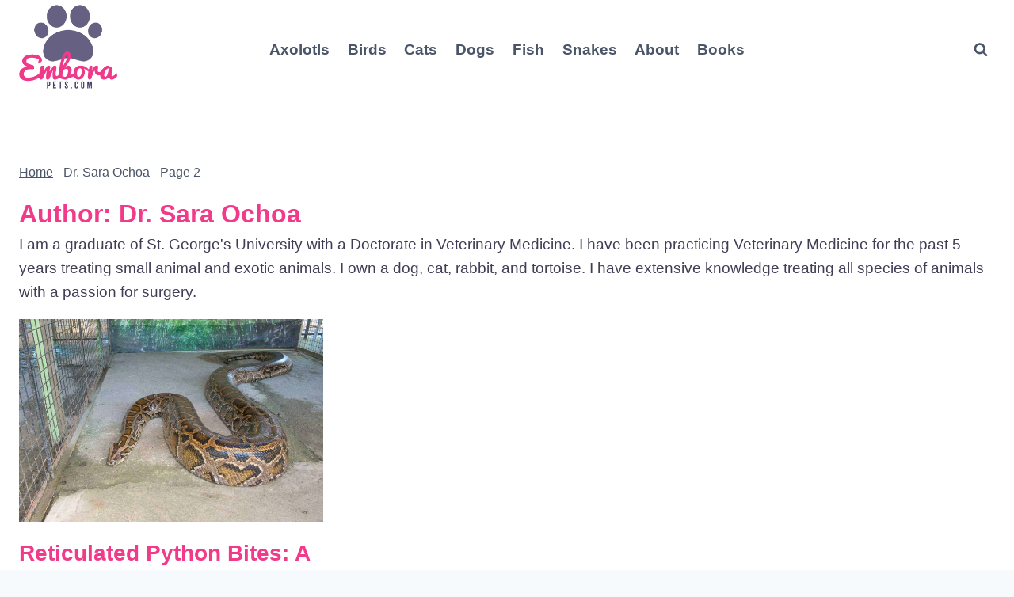

--- FILE ---
content_type: text/javascript
request_url: https://emborapets.com/wp-content/litespeed/js/b448e32ddafe26cfc6b683378875384a.js?ver=aa706
body_size: -670
content:
(function(){'use strict';window.kadenceProInfiniteEvents={init:function(){var infScrollContainer=document.querySelector('.content-wrap[data-infinite-scroll]');if(!infScrollContainer.dataset||!infScrollContainer.dataset.infiniteScroll){return}
let parsedData=JSON.parse(infScrollContainer.dataset.infiniteScroll);var infScroll=new InfiniteScroll('.content-wrap[data-infinite-scroll]',{path:parsedData.path,append:parsedData.append,hideNav:parsedData.hideNav,status:parsedData.status,});infScroll.on('append',function(body,path,items,response){const event=new Event('kadenceJSInitReload');document.dispatchEvent(event)})}}
if('loading'===document.readyState){document.addEventListener('DOMContentLoaded',window.kadenceProInfiniteEvents.init)}else{window.kadenceProInfiniteEvents.init()}})()
;

--- FILE ---
content_type: text/javascript
request_url: https://emborapets.com/wp-content/litespeed/js/57d8036d128c260c349f1059904b310f.js?ver=5eed6
body_size: 5576
content:
/*!
 * Infinite Scroll PACKAGED v4.0.1
 * Automatically add next page
 *
 * Licensed GPLv3 for open source use
 * or Infinite Scroll Commercial License for commercial use
 *
 * https://infinite-scroll.com
 * Copyright 2018-2020 Metafizzy
 *//*!
   * imagesLoaded v4.1.4
   * JavaScript is all like "You images are done yet or what?"
   * MIT License
   */(function(a,b){"object"==typeof module&&module.exports?module.exports=b(a,require("jquery")):a.jQueryBridget=b(a,a.jQuery)})(window,function(a,b){let c=a.console,d="undefined"==typeof c?function(){}:function(a){c.error(a)};return(function(c,e,f){function g(a,b,e){let g,h=`$().${c}("${b}")`;return a.each(function(a,i){let j=f.data(i,c);if(!j)return void d(`${c} not initialized.`+` Cannot call method ${h}`);let k=j[b];if(!k||"_"==b.charAt(0))return void d(`${h} is not a valid method`);let l=k.apply(j,e);g=void 0===g?l:g}),void 0===g?a:g}function h(a,b){a.each(function(a,d){let g=f.data(d,c);g?(g.option(b),g._init()):(g=new e(d,b),f.data(d,c,g))})}f=f||b||a.jQuery;f&&(!e.prototype.option&&(e.prototype.option=function(a){a&&(this.options=Object.assign(this.options||{},a))}),f.fn[c]=function(a,...b){return"string"==typeof a?g(this,a,b):(h(this,a),this)})})}),function(a,b){"object"==typeof module&&module.exports?module.exports=b():a.EvEmitter=b()}("undefined"==typeof window?this:window,function(){function a(){}let b=a.prototype;return b.on=function(a,b){if(!a||!b)return this;let c=this._events=this._events||{},d=c[a]=c[a]||[];return d.includes(b)||d.push(b),this},b.once=function(a,b){if(!a||!b)return this;this.on(a,b);let c=this._onceEvents=this._onceEvents||{},d=c[a]=c[a]||{};return d[b]=!0,this},b.off=function(a,b){let c=this._events&&this._events[a];if(!c||!c.length)return this;let d=c.indexOf(b);return-1!=d&&c.splice(d,1),this},b.emitEvent=function(a,b){let c=this._events&&this._events[a];if(!c||!c.length)return this;c=c.slice(0),b=b||[];let d=this._onceEvents&&this._onceEvents[a];for(let e of c){let c=d&&d[e];c&&(this.off(a,e),delete d[e]),e.apply(this,b)}return this},b.allOff=function(){return delete this._events,delete this._onceEvents,this},a}),function(a,b){"object"==typeof module&&module.exports?module.exports=b(a):a.fizzyUIUtils=b(a)}(this,function(a){let b={};b.extend=function(c,a){return Object.assign(c,a)},b.modulo=function(a,b){return(a%b+b)%b},b.makeArray=function(a){if(Array.isArray(a))return a;if(null===a||void 0===a)return[];let b="object"==typeof a&&"number"==typeof a.length;return b?[...a]:[a]},b.removeFrom=function(a,b){let c=a.indexOf(b);-1!=c&&a.splice(c,1)},b.getParent=function(a,b){for(;a.parentNode&&a!=document.body;)if(a=a.parentNode,a.matches(b))return a},b.getQueryElement=function(a){return"string"==typeof a?document.querySelector(a):a},b.handleEvent=function(a){let b="on"+a.type;this[b]&&this[b](a)},b.filterFindElements=function(a,c){return a=b.makeArray(a),a.filter(a=>a instanceof HTMLElement).reduce((a,b)=>{if(!c)return a.push(b),a;b.matches(c)&&a.push(b);let d=b.querySelectorAll(c);return a=a.concat(...d),a},[])},b.debounceMethod=function(a,b,c){c=c||100;let d=a.prototype[b],e=b+"Timeout";a.prototype[b]=function(){clearTimeout(this[e]);let a=arguments;this[e]=setTimeout(()=>{d.apply(this,a),delete this[e]},c)}},b.docReady=function(a){let b=document.readyState;"complete"==b||"interactive"==b?setTimeout(a):document.addEventListener("DOMContentLoaded",a)},b.toDashed=function(a){return a.replace(/(.)([A-Z])/g,function(a,b,c){return b+"-"+c}).toLowerCase()};let c=a.console;return b.htmlInit=function(d,e){b.docReady(function(){let f=b.toDashed(e),g="data-"+f,h=document.querySelectorAll(`[${g}]`),i=a.jQuery;[...h].forEach(a=>{let b,f=a.getAttribute(g);try{b=f&&JSON.parse(f)}catch(b){return void(c&&c.error(`Error parsing ${g} on ${a.className}: ${b}`))}let h=new d(a,b);i&&i.data(a,e,h)})})},b}),function(a,b){"object"==typeof module&&module.exports?module.exports=b(a,require("ev-emitter"),require("fizzy-ui-utils")):a.InfiniteScroll=b(a,a.EvEmitter,a.fizzyUIUtils)}(window,function(a,b,c){function d(a,b){let g=c.getQueryElement(a);if(!g)return void console.error("Bad element for InfiniteScroll: "+(g||a));if(a=g,a.infiniteScrollGUID){let c=f[a.infiniteScrollGUID];return c.option(b),c}this.element=a,this.options={...d.defaults},this.option(b),e&&(this.$element=e(this.element)),this.create()}let e=a.jQuery,f={};d.defaults={},d.create={},d.destroy={};let g=d.prototype;Object.assign(g,b.prototype);let h=0;g.create=function(){let a=this.guid=++h;this.element.infiniteScrollGUID=a,f[a]=this,this.pageIndex=1,this.loadCount=0,this.updateGetPath();let b=this.getPath&&this.getPath();if(!b)return void console.error("Disabling InfiniteScroll");for(let a in this.updateGetAbsolutePath(),this.log("initialized",[this.element.className]),this.callOnInit(),d.create)d.create[a].call(this)},g.option=function(a){Object.assign(this.options,a)},g.callOnInit=function(){let a=this.options.onInit;a&&a.call(this,this)},g.dispatchEvent=function(a,b,c){this.log(a,c);let d=b?[b].concat(c):c;if(this.emitEvent(a,d),!e||!this.$element)return;a+=".infiniteScroll";let f=a;if(b){let c=e.Event(b);c.type=a,f=c}this.$element.trigger(f,c)};let i={initialized:a=>`on ${a}`,request:a=>`URL: ${a}`,load:(a,b)=>`${a.title||""}. URL: ${b}`,error:(a,b)=>`${a}. URL: ${b}`,append:(a,b,c)=>`${c.length} items. URL: ${b}`,last:(a,b)=>`URL: ${b}`,history:(a,b)=>`URL: ${b}`,pageIndex:function(a,b){return`current page determined to be: ${a} from ${b}`}};g.log=function(a,b){if(!this.options.debug)return;let c=`[InfiniteScroll] ${a}`,d=i[a];d&&(c+=". "+d.apply(this,b)),console.log(c)},g.updateMeasurements=function(){this.windowHeight=a.innerHeight;let b=this.element.getBoundingClientRect();this.top=b.top+a.scrollY},g.updateScroller=function(){let b=this.options.elementScroll;if(!b)return void(this.scroller=a);if(this.scroller=!0===b?this.element:c.getQueryElement(b),!this.scroller)throw new Error(`Unable to find elementScroll: ${b}`)},g.updateGetPath=function(){let a=this.options.path;if(!a)return void console.error(`InfiniteScroll path option required. Set as: ${a}`);let b=typeof a;if("function"==b)return void(this.getPath=a);let c="string"==b&&a.match("{{#}}");return c?void this.updateGetPathTemplate(a):void this.updateGetPathSelector(a)},g.updateGetPathTemplate=function(a){this.getPath=()=>{let b=this.pageIndex+1;return a.replace("{{#}}",b)};let b=a.replace(/(\\\?|\?)/,"\\?").replace("{{#}}","(\\d\\d?\\d?)"),c=new RegExp(b),d=location.href.match(c);d&&(this.pageIndex=parseInt(d[1],10),this.log("pageIndex",[this.pageIndex,"template string"]))};let j=[/^(.*?\/?page\/?)(\d\d?\d?)(.*?$)/,/^(.*?\/?\?page=)(\d\d?\d?)(.*?$)/,/(.*?)(\d\d?\d?)(?!.*\d)(.*?$)/],k=d.getPathParts=function(a){if(a)for(let b of j){let c=a.match(b);if(c){let[,a,b,d]=c;return{begin:a,index:b,end:d}}}};g.updateGetPathSelector=function(a){let b=document.querySelector(a);if(!b)return void console.error(`Bad InfiniteScroll path option. Next link not found: ${a}`);let c=b.getAttribute("href"),d=k(c);if(!d)return void console.error(`InfiniteScroll unable to parse next link href: ${c}`);let{begin:e,index:f,end:g}=d;this.isPathSelector=!0,this.getPath=()=>e+(this.pageIndex+1)+g,this.pageIndex=parseInt(f,10)-1,this.log("pageIndex",[this.pageIndex,"next link"])},g.updateGetAbsolutePath=function(){let a=this.getPath(),b=a.match(/^http/)||a.match(/^\//);if(b)return void(this.getAbsolutePath=this.getPath);let{pathname:c}=location,d=a.match(/^\?/),e=c.substring(0,c.lastIndexOf("/")),f=d?c:e+"/";this.getAbsolutePath=()=>f+this.getPath()},d.create.hideNav=function(){let a=c.getQueryElement(this.options.hideNav);a&&(a.style.display="none",this.nav=a)},d.destroy.hideNav=function(){this.nav&&(this.nav.style.display="")},g.destroy=function(){for(let a in this.allOff(),d.destroy)d.destroy[a].call(this);delete this.element.infiniteScrollGUID,delete f[this.guid],e&&this.$element&&e.removeData(this.element,"infiniteScroll")},d.throttle=function(a,b){b=b||200;let c,d;return function(){let e=+new Date,f=arguments,g=()=>{c=e,a.apply(this,f)};c&&e<c+b?(clearTimeout(d),d=setTimeout(g,b)):g()}},d.data=function(a){a=c.getQueryElement(a);let b=a&&a.infiniteScrollGUID;return b&&f[b]},d.setJQuery=function(a){e=a},c.htmlInit(d,"infinite-scroll"),g._init=function(){};let{jQueryBridget:l}=a;return e&&l&&l("infiniteScroll",d,e),d}),function(a,b){"object"==typeof module&&module.exports?module.exports=b(a,require("./core")):b(a,a.InfiniteScroll)}(window,function(a,b){function c(a){let b=document.createDocumentFragment();return a&&b.append(...a),b}function d(a){let b=a.querySelectorAll("script");for(let c of b){let a=document.createElement("script"),b=c.attributes;for(let c of b)a.setAttribute(c.name,c.value);a.innerHTML=c.innerHTML,c.parentNode.replaceChild(a,c)}}let e=b.prototype;Object.assign(b.defaults,{loadOnScroll:!0,checkLastPage:!0,responseBody:"text",domParseResponse:!0}),b.create.pageLoad=function(){this.canLoad=!0,this.on("scrollThreshold",this.onScrollThresholdLoad),this.on("load",this.checkLastPage),this.options.outlayer&&this.on("append",this.onAppendOutlayer),this.on("append",this.reloadSrcsetImgs)},e.onScrollThresholdLoad=function(){this.options.loadOnScroll&&this.loadNextPage()};let f=new DOMParser;return e.loadNextPage=function(){if(this.isLoading||!this.canLoad)return;let{responseBody:a,domParseResponse:b,fetchOptions:c}=this.options,d=this.getAbsolutePath();this.isLoading=!0,"function"==typeof c&&(c=c());let e=fetch(d,c).then(c=>{if(!c.ok){let a=new Error(c.statusText);return this.onPageError(a,d,c),{response:c}}return c[a]().then(e=>{return"text"==a&&b&&(e=f.parseFromString(e,"text/html")),204==c.status?(this.lastPageReached(e,d),{body:e,response:c}):this.onPageLoad(e,d,c)})}).catch(a=>{this.onPageError(a,d)});return this.dispatchEvent("request",null,[d,e]),e},e.onPageLoad=function(a,b,c){return this.options.append||(this.isLoading=!1),this.pageIndex++,this.loadCount++,this.dispatchEvent("load",null,[a,b,c]),this.appendNextPage(a,b,c)},e.appendNextPage=function(a,b,d){let{append:e,responseBody:f,domParseResponse:g}=this.options;if(!("text"==f&&g)||!e)return{body:a,response:d};let h=a.querySelectorAll(e),i={body:a,response:d,items:h};if(!h||!h.length)return this.lastPageReached(a,b),i;let j=c(h),k=()=>(this.appendItems(h,j),this.isLoading=!1,this.dispatchEvent("append",null,[a,b,h,d]),i);return this.options.outlayer?this.appendOutlayerItems(j,k):k()},e.appendItems=function(a,b){a&&a.length&&(b=b||c(a),d(b),this.element.appendChild(b))},e.appendOutlayerItems=function(c,d){let e=b.imagesLoaded||a.imagesLoaded;return e?new Promise(function(a){e(c,function(){let b=d();a(b)})}):(console.error("[InfiniteScroll] imagesLoaded required for outlayer option"),void(this.isLoading=!1))},e.reloadSrcsetImgsItem=function(a){for(var b,c=a.querySelectorAll("img[srcset]"),d=0;d<c.length;d++)b=c[d],b.outerHTML=b.outerHTML},e.reloadSrcsetImgs=function(a,b,c){for(var d=0;d<c.length;d++)this.reloadSrcsetImgsItem(c[d])},e.onAppendOutlayer=function(a,b,c){this.options.outlayer.appended(c)},e.checkLastPage=function(a,b){let{checkLastPage:c,path:d}=this.options;if(!c)return;if("function"==typeof d){let c=this.getPath();if(!c)return void this.lastPageReached(a,b)}let e;if("string"==typeof c?e=c:this.isPathSelector&&(e=d),e&&a.querySelector){let c=a.querySelector(e);c||this.lastPageReached(a,b)}},e.lastPageReached=function(a,b){this.canLoad=!1,this.dispatchEvent("last",null,[a,b])},e.onPageError=function(a,b,c){return this.isLoading=!1,this.canLoad=!1,this.dispatchEvent("error",null,[a,b,c]),a},b.create.prefill=function(){if(this.options.prefill){let a=this.options.append;return a?void(this.updateMeasurements(),this.updateScroller(),this.isPrefilling=!0,this.on("append",this.prefill),this.once("error",this.stopPrefill),this.once("last",this.stopPrefill),this.prefill()):void console.error(`append option required for prefill. Set as :${a}`)}},e.prefill=function(){let a=this.getPrefillDistance();this.isPrefilling=0<=a,this.isPrefilling?(this.log("prefill"),this.loadNextPage()):this.stopPrefill()},e.getPrefillDistance=function(){return this.options.elementScroll?this.scroller.clientHeight-this.scroller.scrollHeight:this.windowHeight-this.element.clientHeight},e.stopPrefill=function(){this.log("stopPrefill"),this.off("append",this.prefill)},b}),function(a,b){"object"==typeof module&&module.exports?module.exports=b(a,require("./core"),require("fizzy-ui-utils")):b(a,a.InfiniteScroll,a.fizzyUIUtils)}(window,function(a,b,c){let d=b.prototype;return Object.assign(b.defaults,{scrollThreshold:400}),b.create.scrollWatch=function(){this.pageScrollHandler=this.onPageScroll.bind(this),this.resizeHandler=this.onResize.bind(this);let a=this.options.scrollThreshold;(a||0===a)&&this.enableScrollWatch()},b.destroy.scrollWatch=function(){this.disableScrollWatch()},d.enableScrollWatch=function(){this.isScrollWatching||(this.isScrollWatching=!0,this.updateMeasurements(),this.updateScroller(),this.on("last",this.disableScrollWatch),this.bindScrollWatchEvents(!0))},d.disableScrollWatch=function(){this.isScrollWatching&&(this.bindScrollWatchEvents(!1),delete this.isScrollWatching)},d.bindScrollWatchEvents=function(b){let c=b?"addEventListener":"removeEventListener";this.scroller[c]("scroll",this.pageScrollHandler),a[c]("resize",this.resizeHandler)},d.onPageScroll=b.throttle(function(){let a=this.getBottomDistance();a<=this.options.scrollThreshold&&this.dispatchEvent("scrollThreshold")}),d.getBottomDistance=function(){let b,c;return this.options.elementScroll?(b=this.scroller.scrollHeight,c=this.scroller.scrollTop+this.scroller.clientHeight):(b=this.top+this.element.clientHeight,c=a.scrollY+this.windowHeight),b-c},d.onResize=function(){this.updateMeasurements()},c.debounceMethod(b,"onResize",150),b}),function(a,b){"object"==typeof module&&module.exports?module.exports=b(a,require("./core"),require("fizzy-ui-utils")):b(a,a.InfiniteScroll,a.fizzyUIUtils)}(window,function(a,b,c){let d=b.prototype;Object.assign(b.defaults,{history:"replace"});let e=document.createElement("a");return b.create.history=function(){if(!this.options.history)return;e.href=this.getAbsolutePath();let a=e.origin||e.protocol+"//"+e.host,b=a==location.origin;return b?void(this.options.append?this.createHistoryAppend():this.createHistoryPageLoad()):void console.error("[InfiniteScroll] cannot set history with different origin: "+`${e.origin} on ${location.origin} . History behavior disabled.`)},d.createHistoryAppend=function(){this.updateMeasurements(),this.updateScroller(),this.scrollPages=[{top:0,path:location.href,title:document.title}],this.scrollPage=this.scrollPages[0],this.scrollHistoryHandler=this.onScrollHistory.bind(this),this.unloadHandler=this.onUnload.bind(this),this.scroller.addEventListener("scroll",this.scrollHistoryHandler),this.on("append",this.onAppendHistory),this.bindHistoryAppendEvents(!0)},d.bindHistoryAppendEvents=function(b){let c=b?"addEventListener":"removeEventListener";this.scroller[c]("scroll",this.scrollHistoryHandler),a[c]("unload",this.unloadHandler)},d.createHistoryPageLoad=function(){this.on("load",this.onPageLoadHistory)},b.destroy.history=d.destroyHistory=function(){let a=this.options.history&&this.options.append;a&&this.bindHistoryAppendEvents(!1)},d.onAppendHistory=function(a,b,c){if(!c||!c.length)return;let d=c[0],f=this.getElementScrollY(d);e.href=b,this.scrollPages.push({top:f,path:e.href,title:a.title})},d.getElementScrollY=function(b){if(this.options.elementScroll)return b.offsetTop-this.top;else{let c=b.getBoundingClientRect();return c.top+a.scrollY}},d.onScrollHistory=function(){let a=this.getClosestScrollPage();a!=this.scrollPage&&(this.scrollPage=a,this.setHistory(a.title,a.path))},c.debounceMethod(b,"onScrollHistory",150),d.getClosestScrollPage=function(){let b=this.options.elementScroll?this.scroller.scrollTop+this.scroller.clientHeight/2:a.scrollY+this.windowHeight/2;let c;for(let a of this.scrollPages){if(a.top>=b)break;c=a}return c},d.setHistory=function(a,b){let c=this.options.history,d=c&&history[c+"State"];d&&(history[c+"State"](null,a,b),this.options.historyTitle&&(document.title=a),this.dispatchEvent("history",null,[a,b]))},d.onUnload=function(){if(0!==this.scrollPage.top){let b=a.scrollY-this.scrollPage.top+this.top;this.destroyHistory(),scrollTo(0,b)}},d.onPageLoadHistory=function(a,b){this.setHistory(a.title,b)},b}),function(a,b){"object"==typeof module&&module.exports?module.exports=b(a,require("./core"),require("fizzy-ui-utils")):b(a,a.InfiniteScroll,a.fizzyUIUtils)}(window,function(a,b,c){class InfiniteScrollButton{constructor(a,b){this.element=a,this.infScroll=b,this.clickHandler=this.onClick.bind(this),this.element.addEventListener("click",this.clickHandler),b.on("request",this.disable.bind(this)),b.on("load",this.enable.bind(this)),b.on("error",this.hide.bind(this)),b.on("last",this.hide.bind(this))}onClick(a){a.preventDefault(),this.infScroll.loadNextPage()}enable(){this.element.removeAttribute("disabled")}disable(){this.element.disabled="disabled"}hide(){this.element.style.display="none"}destroy(){this.element.removeEventListener("click",this.clickHandler)}}return b.create.button=function(){let a=c.getQueryElement(this.options.button);a&&(this.button=new InfiniteScrollButton(a,this))},b.destroy.button=function(){this.button&&this.button.destroy()},b.Button=InfiniteScrollButton,b}),function(a,b){"object"==typeof module&&module.exports?module.exports=b(a,require("./core"),require("fizzy-ui-utils")):b(a,a.InfiniteScroll,a.fizzyUIUtils)}(window,function(a,b,c){function d(a){f(a,"none")}function e(a){f(a,"block")}function f(a,b){a&&(a.style.display=b)}let g=b.prototype;return b.create.status=function(){let a=c.getQueryElement(this.options.status);a&&(this.statusElement=a,this.statusEventElements={request:a.querySelector(".infinite-scroll-request"),error:a.querySelector(".infinite-scroll-error"),last:a.querySelector(".infinite-scroll-last")},this.on("request",this.showRequestStatus),this.on("error",this.showErrorStatus),this.on("last",this.showLastStatus),this.bindHideStatus("on"))},g.bindHideStatus=function(a){let b=this.options.append?"append":"load";this[a](b,this.hideAllStatus)},g.showRequestStatus=function(){this.showStatus("request")},g.showErrorStatus=function(){this.showStatus("error")},g.showLastStatus=function(){this.showStatus("last"),this.bindHideStatus("off")},g.showStatus=function(a){e(this.statusElement),this.hideStatusEventElements();let b=this.statusEventElements[a];e(b)},g.hideAllStatus=function(){d(this.statusElement),this.hideStatusEventElements()},g.hideStatusEventElements=function(){for(let a in this.statusEventElements){let b=this.statusEventElements[a];d(b)}},b}),function(a,b){"use strict";"function"==typeof define&&define.amd?define(["ev-emitter/ev-emitter"],function(c){return b(a,c)}):"object"==typeof module&&module.exports?module.exports=b(a,require("ev-emitter")):a.imagesLoaded=b(a,a.EvEmitter)}("undefined"==typeof window?this:window,function(a,b){"use strict";function c(c,a){for(var b in a)c[b]=a[b];return c}function d(a){if(Array.isArray(a))return a;var b="object"==typeof a&&"number"==typeof a.length;return b?j.call(a):[a]}function e(a,b,f){if(!(this instanceof e))return new e(a,b,f);var g=a;return"string"==typeof a&&(g=document.querySelectorAll(a)),g?void(this.elements=d(g),this.options=c({},this.options),"function"==typeof b?f=b:c(this.options,b),f&&this.on("always",f),this.getImages(),h&&(this.jqDeferred=new h.Deferred),setTimeout(this.check.bind(this))):void i.error("Bad element for imagesLoaded "+(g||a))}function f(a){this.img=a}function g(a,b){this.url=a,this.element=b,this.img=new Image}var h=a.jQuery,i=a.console,j=Array.prototype.slice;e.prototype=Object.create(b.prototype),e.prototype.options={},e.prototype.getImages=function(){this.images=[],this.elements.forEach(this.addElementImages,this)},e.prototype.addElementImages=function(a){"IMG"==a.nodeName&&this.addImage(a),!0===this.options.background&&this.addElementBackgroundImages(a);var b=a.nodeType;if(b&&k[b]){for(var c,d=a.querySelectorAll("img"),e=0;e<d.length;e++)c=d[e],this.addImage(c);if("string"==typeof this.options.background){var f=a.querySelectorAll(this.options.background);for(e=0;e<f.length;e++){var g=f[e];this.addElementBackgroundImages(g)}}}};var k={1:!0,9:!0,11:!0};return e.prototype.addElementBackgroundImages=function(a){var b=getComputedStyle(a);if(b)for(var c,d=/url\((['"])?(.*?)\1\)/gi,e=d.exec(b.backgroundImage);null!==e;)c=e&&e[2],c&&this.addBackground(c,a),e=d.exec(b.backgroundImage)},e.prototype.addImage=function(a){var b=new f(a);this.images.push(b)},e.prototype.addBackground=function(a,b){var c=new g(a,b);this.images.push(c)},e.prototype.check=function(){function a(a,c,d){setTimeout(function(){b.progress(a,c,d)})}var b=this;return this.progressedCount=0,this.hasAnyBroken=!1,this.images.length?void this.images.forEach(function(b){b.once("progress",a),b.check()}):void this.complete()},e.prototype.progress=function(a,b,c){this.progressedCount++,this.hasAnyBroken=this.hasAnyBroken||!a.isLoaded,this.emitEvent("progress",[this,a,b]),this.jqDeferred&&this.jqDeferred.notify&&this.jqDeferred.notify(this,a),this.progressedCount==this.images.length&&this.complete(),this.options.debug&&i&&i.log("progress: "+c,a,b)},e.prototype.complete=function(){var a=this.hasAnyBroken?"fail":"done";if(this.isComplete=!0,this.emitEvent(a,[this]),this.emitEvent("always",[this]),this.jqDeferred){var b=this.hasAnyBroken?"reject":"resolve";this.jqDeferred[b](this)}},f.prototype=Object.create(b.prototype),f.prototype.check=function(){var a=this.getIsImageComplete();return a?void this.confirm(0!==this.img.naturalWidth,"naturalWidth"):void(this.proxyImage=new Image,this.proxyImage.addEventListener("load",this),this.proxyImage.addEventListener("error",this),this.img.addEventListener("load",this),this.img.addEventListener("error",this),this.proxyImage.src=this.img.src)},f.prototype.getIsImageComplete=function(){return this.img.complete&&this.img.naturalWidth},f.prototype.confirm=function(a,b){this.isLoaded=a,this.emitEvent("progress",[this,this.img,b])},f.prototype.handleEvent=function(a){var b="on"+a.type;this[b]&&this[b](a)},f.prototype.onload=function(){this.confirm(!0,"onload"),this.unbindEvents()},f.prototype.onerror=function(){this.confirm(!1,"onerror"),this.unbindEvents()},f.prototype.unbindEvents=function(){this.proxyImage.removeEventListener("load",this),this.proxyImage.removeEventListener("error",this),this.img.removeEventListener("load",this),this.img.removeEventListener("error",this)},g.prototype=Object.create(f.prototype),g.prototype.check=function(){this.img.addEventListener("load",this),this.img.addEventListener("error",this),this.img.src=this.url;var a=this.getIsImageComplete();a&&(this.confirm(0!==this.img.naturalWidth,"naturalWidth"),this.unbindEvents())},g.prototype.unbindEvents=function(){this.img.removeEventListener("load",this),this.img.removeEventListener("error",this)},g.prototype.confirm=function(a,b){this.isLoaded=a,this.emitEvent("progress",[this,this.element,b])},e.makeJQueryPlugin=function(b){b=b||a.jQuery,b&&(h=b,h.fn.imagesLoaded=function(a,b){var c=new e(this,a,b);return c.jqDeferred.promise(h(this))})},e.makeJQueryPlugin(),e})
;